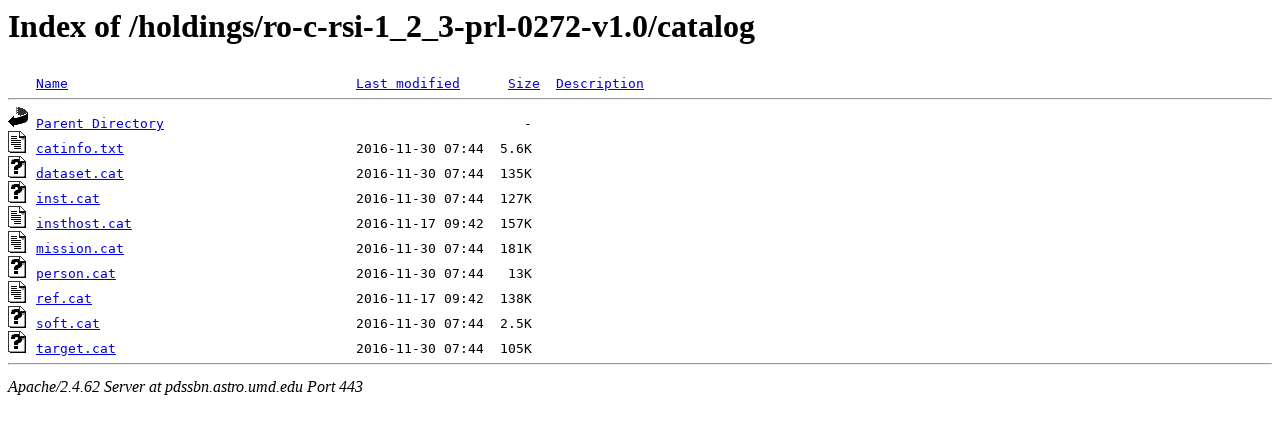

--- FILE ---
content_type: text/html;charset=ISO-8859-1
request_url: https://pdssbn.astro.umd.edu/holdings/ro-c-rsi-1_2_3-prl-0272-v1.0/catalog/
body_size: 2169
content:
<!DOCTYPE HTML PUBLIC "-//W3C//DTD HTML 3.2 Final//EN">
<html>
 <head>
  <title>Index of /holdings/ro-c-rsi-1_2_3-prl-0272-v1.0/catalog</title>
 </head>
 <body>
<h1>Index of /holdings/ro-c-rsi-1_2_3-prl-0272-v1.0/catalog</h1>
<pre><img src="/icons/blank.gif" alt="Icon "> <a href="?C=N;O=D">Name</a>                                    <a href="?C=M;O=A">Last modified</a>      <a href="?C=S;O=A">Size</a>  <a href="?C=D;O=A">Description</a><hr><a href="/holdings/ro-c-rsi-1_2_3-prl-0272-v1.0/"><img src="/icons/back.gif" alt="[PARENTDIR]"></a> <a href="/holdings/ro-c-rsi-1_2_3-prl-0272-v1.0/">Parent Directory</a>                                             -   
<a href="catinfo.txt"><img src="/icons/text.gif" alt="[TXT]"></a> <a href="catinfo.txt">catinfo.txt</a>                             2016-11-30 07:44  5.6K  
<a href="dataset.cat"><img src="/icons/unknown.gif" alt="[   ]"></a> <a href="dataset.cat">dataset.cat</a>                             2016-11-30 07:44  135K  
<a href="inst.cat"><img src="/icons/unknown.gif" alt="[   ]"></a> <a href="inst.cat">inst.cat</a>                                2016-11-30 07:44  127K  
<a href="insthost.cat"><img src="/icons/text.gif" alt="[TXT]"></a> <a href="insthost.cat">insthost.cat</a>                            2016-11-17 09:42  157K  
<a href="mission.cat"><img src="/icons/text.gif" alt="[TXT]"></a> <a href="mission.cat">mission.cat</a>                             2016-11-30 07:44  181K  
<a href="person.cat"><img src="/icons/unknown.gif" alt="[   ]"></a> <a href="person.cat">person.cat</a>                              2016-11-30 07:44   13K  
<a href="ref.cat"><img src="/icons/text.gif" alt="[TXT]"></a> <a href="ref.cat">ref.cat</a>                                 2016-11-17 09:42  138K  
<a href="soft.cat"><img src="/icons/unknown.gif" alt="[   ]"></a> <a href="soft.cat">soft.cat</a>                                2016-11-30 07:44  2.5K  
<a href="target.cat"><img src="/icons/unknown.gif" alt="[   ]"></a> <a href="target.cat">target.cat</a>                              2016-11-30 07:44  105K  
<hr></pre>
<address>Apache/2.4.62 Server at pdssbn.astro.umd.edu Port 443</address>
</body></html>
